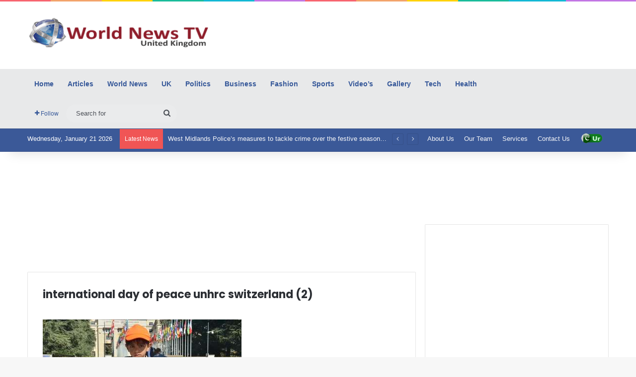

--- FILE ---
content_type: text/html; charset=utf-8
request_url: https://www.google.com/recaptcha/api2/aframe
body_size: 248
content:
<!DOCTYPE HTML><html><head><meta http-equiv="content-type" content="text/html; charset=UTF-8"></head><body><script nonce="2u5Dp7gBHhgttSdqHQwkgg">/** Anti-fraud and anti-abuse applications only. See google.com/recaptcha */ try{var clients={'sodar':'https://pagead2.googlesyndication.com/pagead/sodar?'};window.addEventListener("message",function(a){try{if(a.source===window.parent){var b=JSON.parse(a.data);var c=clients[b['id']];if(c){var d=document.createElement('img');d.src=c+b['params']+'&rc='+(localStorage.getItem("rc::a")?sessionStorage.getItem("rc::b"):"");window.document.body.appendChild(d);sessionStorage.setItem("rc::e",parseInt(sessionStorage.getItem("rc::e")||0)+1);localStorage.setItem("rc::h",'1769015138225');}}}catch(b){}});window.parent.postMessage("_grecaptcha_ready", "*");}catch(b){}</script></body></html>